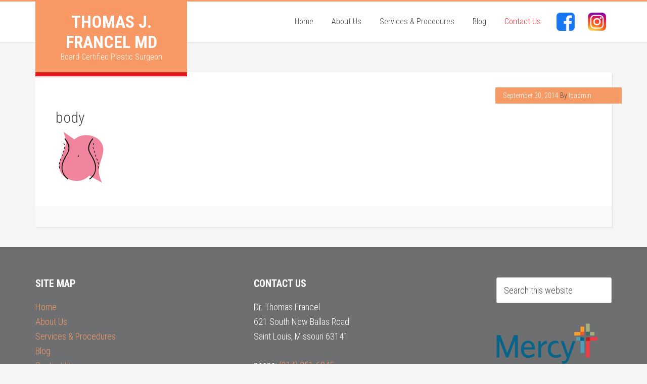

--- FILE ---
content_type: text/html; charset=UTF-8
request_url: https://drfrancel.com/services-procedures/body/body-2/
body_size: 9305
content:
<!DOCTYPE html>
<html lang="en-US">
<head >
<meta charset="UTF-8" />
<meta name="viewport" content="width=device-width, initial-scale=1" />
<meta name='robots' content='index, follow, max-image-preview:large, max-snippet:-1, max-video-preview:-1' />

	<!-- This site is optimized with the Yoast SEO plugin v26.7 - https://yoast.com/wordpress/plugins/seo/ -->
	<title>body - Thomas J. Francel MD</title>
	<link rel="canonical" href="https://drfrancel.com/services-procedures/body/body-2/" />
	<meta property="og:locale" content="en_US" />
	<meta property="og:type" content="article" />
	<meta property="og:title" content="body - Thomas J. Francel MD" />
	<meta property="og:url" content="https://drfrancel.com/services-procedures/body/body-2/" />
	<meta property="og:site_name" content="Thomas J. Francel MD" />
	<meta property="article:modified_time" content="2014-09-30T18:43:54+00:00" />
	<meta property="og:image" content="https://drfrancel.com/services-procedures/body/body-2" />
	<meta property="og:image:width" content="100" />
	<meta property="og:image:height" content="100" />
	<meta property="og:image:type" content="image/png" />
	<meta name="twitter:card" content="summary_large_image" />
	<script type="application/ld+json" class="yoast-schema-graph">{"@context":"https://schema.org","@graph":[{"@type":"WebPage","@id":"https://drfrancel.com/services-procedures/body/body-2/","url":"https://drfrancel.com/services-procedures/body/body-2/","name":"body - Thomas J. Francel MD","isPartOf":{"@id":"https://drfrancel.com/#website"},"primaryImageOfPage":{"@id":"https://drfrancel.com/services-procedures/body/body-2/#primaryimage"},"image":{"@id":"https://drfrancel.com/services-procedures/body/body-2/#primaryimage"},"thumbnailUrl":"https://drfrancel.com/wp-content/uploads/2014/09/body.png","datePublished":"2014-09-30T17:27:57+00:00","dateModified":"2014-09-30T18:43:54+00:00","breadcrumb":{"@id":"https://drfrancel.com/services-procedures/body/body-2/#breadcrumb"},"inLanguage":"en-US","potentialAction":[{"@type":"ReadAction","target":["https://drfrancel.com/services-procedures/body/body-2/"]}]},{"@type":"ImageObject","inLanguage":"en-US","@id":"https://drfrancel.com/services-procedures/body/body-2/#primaryimage","url":"https://drfrancel.com/wp-content/uploads/2014/09/body.png","contentUrl":"https://drfrancel.com/wp-content/uploads/2014/09/body.png","width":100,"height":100},{"@type":"BreadcrumbList","@id":"https://drfrancel.com/services-procedures/body/body-2/#breadcrumb","itemListElement":[{"@type":"ListItem","position":1,"name":"Home","item":"https://drfrancel.com/"},{"@type":"ListItem","position":2,"name":"Services &#038; Procedures","item":"https://drfrancel.com/services-procedures/"},{"@type":"ListItem","position":3,"name":"Body","item":"http://drfrancel.com/services-procedures/body/"},{"@type":"ListItem","position":4,"name":"body"}]},{"@type":"WebSite","@id":"https://drfrancel.com/#website","url":"https://drfrancel.com/","name":"Thomas J. Francel MD","description":"Board Certified Plastic Surgeon","potentialAction":[{"@type":"SearchAction","target":{"@type":"EntryPoint","urlTemplate":"https://drfrancel.com/?s={search_term_string}"},"query-input":{"@type":"PropertyValueSpecification","valueRequired":true,"valueName":"search_term_string"}}],"inLanguage":"en-US"}]}</script>
	<!-- / Yoast SEO plugin. -->


<link rel='dns-prefetch' href='//fonts.googleapis.com' />
<link rel="alternate" type="application/rss+xml" title="Thomas J. Francel MD &raquo; Feed" href="https://drfrancel.com/feed/" />
<link rel="alternate" type="application/rss+xml" title="Thomas J. Francel MD &raquo; Comments Feed" href="https://drfrancel.com/comments/feed/" />
<link rel="alternate" type="application/rss+xml" title="Thomas J. Francel MD &raquo; body Comments Feed" href="https://drfrancel.com/services-procedures/body/body-2/feed/" />
<link rel="alternate" title="oEmbed (JSON)" type="application/json+oembed" href="https://drfrancel.com/wp-json/oembed/1.0/embed?url=https%3A%2F%2Fdrfrancel.com%2Fservices-procedures%2Fbody%2Fbody-2%2F" />
<link rel="alternate" title="oEmbed (XML)" type="text/xml+oembed" href="https://drfrancel.com/wp-json/oembed/1.0/embed?url=https%3A%2F%2Fdrfrancel.com%2Fservices-procedures%2Fbody%2Fbody-2%2F&#038;format=xml" />
<style id='wp-img-auto-sizes-contain-inline-css' type='text/css'>
img:is([sizes=auto i],[sizes^="auto," i]){contain-intrinsic-size:3000px 1500px}
/*# sourceURL=wp-img-auto-sizes-contain-inline-css */
</style>
<link rel='stylesheet' id='education-pro-theme-css' href='https://drfrancel.com/wp-content/themes/education-pro/style.css' type='text/css' media='all' />
<style id='wp-emoji-styles-inline-css' type='text/css'>

	img.wp-smiley, img.emoji {
		display: inline !important;
		border: none !important;
		box-shadow: none !important;
		height: 1em !important;
		width: 1em !important;
		margin: 0 0.07em !important;
		vertical-align: -0.1em !important;
		background: none !important;
		padding: 0 !important;
	}
/*# sourceURL=wp-emoji-styles-inline-css */
</style>
<style id='wp-block-library-inline-css' type='text/css'>
:root{--wp-block-synced-color:#7a00df;--wp-block-synced-color--rgb:122,0,223;--wp-bound-block-color:var(--wp-block-synced-color);--wp-editor-canvas-background:#ddd;--wp-admin-theme-color:#007cba;--wp-admin-theme-color--rgb:0,124,186;--wp-admin-theme-color-darker-10:#006ba1;--wp-admin-theme-color-darker-10--rgb:0,107,160.5;--wp-admin-theme-color-darker-20:#005a87;--wp-admin-theme-color-darker-20--rgb:0,90,135;--wp-admin-border-width-focus:2px}@media (min-resolution:192dpi){:root{--wp-admin-border-width-focus:1.5px}}.wp-element-button{cursor:pointer}:root .has-very-light-gray-background-color{background-color:#eee}:root .has-very-dark-gray-background-color{background-color:#313131}:root .has-very-light-gray-color{color:#eee}:root .has-very-dark-gray-color{color:#313131}:root .has-vivid-green-cyan-to-vivid-cyan-blue-gradient-background{background:linear-gradient(135deg,#00d084,#0693e3)}:root .has-purple-crush-gradient-background{background:linear-gradient(135deg,#34e2e4,#4721fb 50%,#ab1dfe)}:root .has-hazy-dawn-gradient-background{background:linear-gradient(135deg,#faaca8,#dad0ec)}:root .has-subdued-olive-gradient-background{background:linear-gradient(135deg,#fafae1,#67a671)}:root .has-atomic-cream-gradient-background{background:linear-gradient(135deg,#fdd79a,#004a59)}:root .has-nightshade-gradient-background{background:linear-gradient(135deg,#330968,#31cdcf)}:root .has-midnight-gradient-background{background:linear-gradient(135deg,#020381,#2874fc)}:root{--wp--preset--font-size--normal:16px;--wp--preset--font-size--huge:42px}.has-regular-font-size{font-size:1em}.has-larger-font-size{font-size:2.625em}.has-normal-font-size{font-size:var(--wp--preset--font-size--normal)}.has-huge-font-size{font-size:var(--wp--preset--font-size--huge)}.has-text-align-center{text-align:center}.has-text-align-left{text-align:left}.has-text-align-right{text-align:right}.has-fit-text{white-space:nowrap!important}#end-resizable-editor-section{display:none}.aligncenter{clear:both}.items-justified-left{justify-content:flex-start}.items-justified-center{justify-content:center}.items-justified-right{justify-content:flex-end}.items-justified-space-between{justify-content:space-between}.screen-reader-text{border:0;clip-path:inset(50%);height:1px;margin:-1px;overflow:hidden;padding:0;position:absolute;width:1px;word-wrap:normal!important}.screen-reader-text:focus{background-color:#ddd;clip-path:none;color:#444;display:block;font-size:1em;height:auto;left:5px;line-height:normal;padding:15px 23px 14px;text-decoration:none;top:5px;width:auto;z-index:100000}html :where(.has-border-color){border-style:solid}html :where([style*=border-top-color]){border-top-style:solid}html :where([style*=border-right-color]){border-right-style:solid}html :where([style*=border-bottom-color]){border-bottom-style:solid}html :where([style*=border-left-color]){border-left-style:solid}html :where([style*=border-width]){border-style:solid}html :where([style*=border-top-width]){border-top-style:solid}html :where([style*=border-right-width]){border-right-style:solid}html :where([style*=border-bottom-width]){border-bottom-style:solid}html :where([style*=border-left-width]){border-left-style:solid}html :where(img[class*=wp-image-]){height:auto;max-width:100%}:where(figure){margin:0 0 1em}html :where(.is-position-sticky){--wp-admin--admin-bar--position-offset:var(--wp-admin--admin-bar--height,0px)}@media screen and (max-width:600px){html :where(.is-position-sticky){--wp-admin--admin-bar--position-offset:0px}}

/*# sourceURL=wp-block-library-inline-css */
</style><style id='global-styles-inline-css' type='text/css'>
:root{--wp--preset--aspect-ratio--square: 1;--wp--preset--aspect-ratio--4-3: 4/3;--wp--preset--aspect-ratio--3-4: 3/4;--wp--preset--aspect-ratio--3-2: 3/2;--wp--preset--aspect-ratio--2-3: 2/3;--wp--preset--aspect-ratio--16-9: 16/9;--wp--preset--aspect-ratio--9-16: 9/16;--wp--preset--color--black: #000000;--wp--preset--color--cyan-bluish-gray: #abb8c3;--wp--preset--color--white: #ffffff;--wp--preset--color--pale-pink: #f78da7;--wp--preset--color--vivid-red: #cf2e2e;--wp--preset--color--luminous-vivid-orange: #ff6900;--wp--preset--color--luminous-vivid-amber: #fcb900;--wp--preset--color--light-green-cyan: #7bdcb5;--wp--preset--color--vivid-green-cyan: #00d084;--wp--preset--color--pale-cyan-blue: #8ed1fc;--wp--preset--color--vivid-cyan-blue: #0693e3;--wp--preset--color--vivid-purple: #9b51e0;--wp--preset--gradient--vivid-cyan-blue-to-vivid-purple: linear-gradient(135deg,rgb(6,147,227) 0%,rgb(155,81,224) 100%);--wp--preset--gradient--light-green-cyan-to-vivid-green-cyan: linear-gradient(135deg,rgb(122,220,180) 0%,rgb(0,208,130) 100%);--wp--preset--gradient--luminous-vivid-amber-to-luminous-vivid-orange: linear-gradient(135deg,rgb(252,185,0) 0%,rgb(255,105,0) 100%);--wp--preset--gradient--luminous-vivid-orange-to-vivid-red: linear-gradient(135deg,rgb(255,105,0) 0%,rgb(207,46,46) 100%);--wp--preset--gradient--very-light-gray-to-cyan-bluish-gray: linear-gradient(135deg,rgb(238,238,238) 0%,rgb(169,184,195) 100%);--wp--preset--gradient--cool-to-warm-spectrum: linear-gradient(135deg,rgb(74,234,220) 0%,rgb(151,120,209) 20%,rgb(207,42,186) 40%,rgb(238,44,130) 60%,rgb(251,105,98) 80%,rgb(254,248,76) 100%);--wp--preset--gradient--blush-light-purple: linear-gradient(135deg,rgb(255,206,236) 0%,rgb(152,150,240) 100%);--wp--preset--gradient--blush-bordeaux: linear-gradient(135deg,rgb(254,205,165) 0%,rgb(254,45,45) 50%,rgb(107,0,62) 100%);--wp--preset--gradient--luminous-dusk: linear-gradient(135deg,rgb(255,203,112) 0%,rgb(199,81,192) 50%,rgb(65,88,208) 100%);--wp--preset--gradient--pale-ocean: linear-gradient(135deg,rgb(255,245,203) 0%,rgb(182,227,212) 50%,rgb(51,167,181) 100%);--wp--preset--gradient--electric-grass: linear-gradient(135deg,rgb(202,248,128) 0%,rgb(113,206,126) 100%);--wp--preset--gradient--midnight: linear-gradient(135deg,rgb(2,3,129) 0%,rgb(40,116,252) 100%);--wp--preset--font-size--small: 13px;--wp--preset--font-size--medium: 20px;--wp--preset--font-size--large: 36px;--wp--preset--font-size--x-large: 42px;--wp--preset--spacing--20: 0.44rem;--wp--preset--spacing--30: 0.67rem;--wp--preset--spacing--40: 1rem;--wp--preset--spacing--50: 1.5rem;--wp--preset--spacing--60: 2.25rem;--wp--preset--spacing--70: 3.38rem;--wp--preset--spacing--80: 5.06rem;--wp--preset--shadow--natural: 6px 6px 9px rgba(0, 0, 0, 0.2);--wp--preset--shadow--deep: 12px 12px 50px rgba(0, 0, 0, 0.4);--wp--preset--shadow--sharp: 6px 6px 0px rgba(0, 0, 0, 0.2);--wp--preset--shadow--outlined: 6px 6px 0px -3px rgb(255, 255, 255), 6px 6px rgb(0, 0, 0);--wp--preset--shadow--crisp: 6px 6px 0px rgb(0, 0, 0);}:where(.is-layout-flex){gap: 0.5em;}:where(.is-layout-grid){gap: 0.5em;}body .is-layout-flex{display: flex;}.is-layout-flex{flex-wrap: wrap;align-items: center;}.is-layout-flex > :is(*, div){margin: 0;}body .is-layout-grid{display: grid;}.is-layout-grid > :is(*, div){margin: 0;}:where(.wp-block-columns.is-layout-flex){gap: 2em;}:where(.wp-block-columns.is-layout-grid){gap: 2em;}:where(.wp-block-post-template.is-layout-flex){gap: 1.25em;}:where(.wp-block-post-template.is-layout-grid){gap: 1.25em;}.has-black-color{color: var(--wp--preset--color--black) !important;}.has-cyan-bluish-gray-color{color: var(--wp--preset--color--cyan-bluish-gray) !important;}.has-white-color{color: var(--wp--preset--color--white) !important;}.has-pale-pink-color{color: var(--wp--preset--color--pale-pink) !important;}.has-vivid-red-color{color: var(--wp--preset--color--vivid-red) !important;}.has-luminous-vivid-orange-color{color: var(--wp--preset--color--luminous-vivid-orange) !important;}.has-luminous-vivid-amber-color{color: var(--wp--preset--color--luminous-vivid-amber) !important;}.has-light-green-cyan-color{color: var(--wp--preset--color--light-green-cyan) !important;}.has-vivid-green-cyan-color{color: var(--wp--preset--color--vivid-green-cyan) !important;}.has-pale-cyan-blue-color{color: var(--wp--preset--color--pale-cyan-blue) !important;}.has-vivid-cyan-blue-color{color: var(--wp--preset--color--vivid-cyan-blue) !important;}.has-vivid-purple-color{color: var(--wp--preset--color--vivid-purple) !important;}.has-black-background-color{background-color: var(--wp--preset--color--black) !important;}.has-cyan-bluish-gray-background-color{background-color: var(--wp--preset--color--cyan-bluish-gray) !important;}.has-white-background-color{background-color: var(--wp--preset--color--white) !important;}.has-pale-pink-background-color{background-color: var(--wp--preset--color--pale-pink) !important;}.has-vivid-red-background-color{background-color: var(--wp--preset--color--vivid-red) !important;}.has-luminous-vivid-orange-background-color{background-color: var(--wp--preset--color--luminous-vivid-orange) !important;}.has-luminous-vivid-amber-background-color{background-color: var(--wp--preset--color--luminous-vivid-amber) !important;}.has-light-green-cyan-background-color{background-color: var(--wp--preset--color--light-green-cyan) !important;}.has-vivid-green-cyan-background-color{background-color: var(--wp--preset--color--vivid-green-cyan) !important;}.has-pale-cyan-blue-background-color{background-color: var(--wp--preset--color--pale-cyan-blue) !important;}.has-vivid-cyan-blue-background-color{background-color: var(--wp--preset--color--vivid-cyan-blue) !important;}.has-vivid-purple-background-color{background-color: var(--wp--preset--color--vivid-purple) !important;}.has-black-border-color{border-color: var(--wp--preset--color--black) !important;}.has-cyan-bluish-gray-border-color{border-color: var(--wp--preset--color--cyan-bluish-gray) !important;}.has-white-border-color{border-color: var(--wp--preset--color--white) !important;}.has-pale-pink-border-color{border-color: var(--wp--preset--color--pale-pink) !important;}.has-vivid-red-border-color{border-color: var(--wp--preset--color--vivid-red) !important;}.has-luminous-vivid-orange-border-color{border-color: var(--wp--preset--color--luminous-vivid-orange) !important;}.has-luminous-vivid-amber-border-color{border-color: var(--wp--preset--color--luminous-vivid-amber) !important;}.has-light-green-cyan-border-color{border-color: var(--wp--preset--color--light-green-cyan) !important;}.has-vivid-green-cyan-border-color{border-color: var(--wp--preset--color--vivid-green-cyan) !important;}.has-pale-cyan-blue-border-color{border-color: var(--wp--preset--color--pale-cyan-blue) !important;}.has-vivid-cyan-blue-border-color{border-color: var(--wp--preset--color--vivid-cyan-blue) !important;}.has-vivid-purple-border-color{border-color: var(--wp--preset--color--vivid-purple) !important;}.has-vivid-cyan-blue-to-vivid-purple-gradient-background{background: var(--wp--preset--gradient--vivid-cyan-blue-to-vivid-purple) !important;}.has-light-green-cyan-to-vivid-green-cyan-gradient-background{background: var(--wp--preset--gradient--light-green-cyan-to-vivid-green-cyan) !important;}.has-luminous-vivid-amber-to-luminous-vivid-orange-gradient-background{background: var(--wp--preset--gradient--luminous-vivid-amber-to-luminous-vivid-orange) !important;}.has-luminous-vivid-orange-to-vivid-red-gradient-background{background: var(--wp--preset--gradient--luminous-vivid-orange-to-vivid-red) !important;}.has-very-light-gray-to-cyan-bluish-gray-gradient-background{background: var(--wp--preset--gradient--very-light-gray-to-cyan-bluish-gray) !important;}.has-cool-to-warm-spectrum-gradient-background{background: var(--wp--preset--gradient--cool-to-warm-spectrum) !important;}.has-blush-light-purple-gradient-background{background: var(--wp--preset--gradient--blush-light-purple) !important;}.has-blush-bordeaux-gradient-background{background: var(--wp--preset--gradient--blush-bordeaux) !important;}.has-luminous-dusk-gradient-background{background: var(--wp--preset--gradient--luminous-dusk) !important;}.has-pale-ocean-gradient-background{background: var(--wp--preset--gradient--pale-ocean) !important;}.has-electric-grass-gradient-background{background: var(--wp--preset--gradient--electric-grass) !important;}.has-midnight-gradient-background{background: var(--wp--preset--gradient--midnight) !important;}.has-small-font-size{font-size: var(--wp--preset--font-size--small) !important;}.has-medium-font-size{font-size: var(--wp--preset--font-size--medium) !important;}.has-large-font-size{font-size: var(--wp--preset--font-size--large) !important;}.has-x-large-font-size{font-size: var(--wp--preset--font-size--x-large) !important;}
/*# sourceURL=global-styles-inline-css */
</style>

<style id='classic-theme-styles-inline-css' type='text/css'>
/*! This file is auto-generated */
.wp-block-button__link{color:#fff;background-color:#32373c;border-radius:9999px;box-shadow:none;text-decoration:none;padding:calc(.667em + 2px) calc(1.333em + 2px);font-size:1.125em}.wp-block-file__button{background:#32373c;color:#fff;text-decoration:none}
/*# sourceURL=/wp-includes/css/classic-themes.min.css */
</style>
<link rel='stylesheet' id='dashicons-css' href='https://drfrancel.com/wp-includes/css/dashicons.min.css' type='text/css' media='all' />
<link rel='stylesheet' id='google-fonts-css' href='//fonts.googleapis.com/css?family=Roboto+Condensed%3A300%2C700' type='text/css' media='all' />
<script type="text/javascript" src="https://drfrancel.com/wp-includes/js/jquery/jquery.min.js" id="jquery-core-js"></script>
<script type="text/javascript" src="https://drfrancel.com/wp-includes/js/jquery/jquery-migrate.min.js" id="jquery-migrate-js"></script>
<script type="text/javascript" src="https://drfrancel.com/wp-content/themes/education-pro/js/responsive-menu.js" id="education-responsive-menu-js"></script>
<link rel="https://api.w.org/" href="https://drfrancel.com/wp-json/" /><link rel="alternate" title="JSON" type="application/json" href="https://drfrancel.com/wp-json/wp/v2/media/117" /><link rel="EditURI" type="application/rsd+xml" title="RSD" href="https://drfrancel.com/xmlrpc.php?rsd" />
<link rel='shortlink' href='https://drfrancel.com/?p=117' />
<link rel="icon" href="https://drfrancel.com/wp-content/themes/education-pro/images/favicon.ico" />
<link rel="pingback" href="https://drfrancel.com/xmlrpc.php" />
<script>
  (function(i,s,o,g,r,a,m){i['GoogleAnalyticsObject']=r;i[r]=i[r]||function(){
  (i[r].q=i[r].q||[]).push(arguments)},i[r].l=1*new Date();a=s.createElement(o),
  m=s.getElementsByTagName(o)[0];a.async=1;a.src=g;m.parentNode.insertBefore(a,m)
  })(window,document,'script','//www.google-analytics.com/analytics.js','ga');

  ga('create', 'UA-56250029-1', 'auto');
  ga('send', 'pageview');

</script>		<style type="text/css" id="wp-custom-css">
			#book-plug {
	margin:0 auto 42px;
	padding:0 56px;
	display:flex;
	flex-direction:row;
	gap:28px;
	align-items:center;
	text-align:left;
}
.plug-photo {
	width:33%;
}
.plug-text {
	color:#444444 !important; 
	line-height:1.625;
	width:66%;
}
.plug-text p { font-size:18px; }

#book-plug .bookshops {
	display: flex;
	flex-direction: row;
	flex-wrap: wrap;
	justify-content: flex-start;
	gap: 18px;
}
#book-plug .bookshops > li {
	width: 40%;
	font-size:18px !important;
	margin-bottom:6px;
}
#book-plug .bookshops > li a {
	color: #ed1c24;
}
#book-plug .bookshops > li {
	font-size:18px !important;
	}	
}
@media screen and (max-width:999px) {
	#book-plug {
		padding:0;
		align-items:flex-start;
	}
}
@media screen and (min-width:600px) and (max-width:999px) {
	#book-plug {
		padding:0;
		align-items:flex-start;
	}
	.plug-photo { width:40%; }
	.plug-text { width:60%; }
}
@media screen and (max-width:599px) {
	#book-plug {
		padding:0;
		align-items:flex-start;
		flex-direction:column;
		justify-content:center;
	}
	.plug-photo { width:60%;
	margin: 0 auto; }
	.plug-text { width:100%; }
	#book-plug .bookshops {
				gap: 0;
	}
#book-plug .bookshops > li {
		width: calc( 50% - 10px );
	}
}
/* SOCIAL ICONS IN NAV */
.social > a {
	position: relative;
	width: 58px;
	background-position: center center;
	background-size: 36px;
	background-repeat: no-repeat;
}
.social > a > span { font-size:0;}
.social.ig > a {
	background-image: url('http://drfrancel.com/wp-content/uploads/2024/10/ig-icon.png') !important;
}
.social.fb > a {
	background-image: url('http://drfrancel.com/wp-content/uploads/2024/10/fb-icon.png') !important;
}
@media screen and (max-width:768px) {
	.genesis-nav-menu .social > a {
		background-repeat: no-repeat !important;
		background-size: 36px !important;
		background-position: center center !important;
	}
}		</style>
		</head>
<body class="attachment wp-singular attachment-template-default attachmentid-117 attachment-png wp-theme-genesis wp-child-theme-education-pro full-width-content genesis-breadcrumbs-hidden genesis-footer-widgets-visible"><div class="site-container"><header class="site-header"><div class="wrap"><div class="title-area"><p class="site-title"><a href="https://drfrancel.com/">Thomas J. Francel MD</a></p><p class="site-description">Board Certified Plastic Surgeon</p></div><div class="widget-area header-widget-area"><section id="nav_menu-2" class="widget widget_nav_menu"><div class="widget-wrap"><nav class="nav-header"><ul id="menu-top-navigation" class="menu genesis-nav-menu"><li id="menu-item-99" class="menu-item menu-item-type-custom menu-item-object-custom menu-item-home menu-item-99"><a href="http://drfrancel.com/"><span >Home</span></a></li>
<li id="menu-item-70" class="menu-item menu-item-type-post_type menu-item-object-page menu-item-has-children menu-item-70"><a href="https://drfrancel.com/about-us/"><span >About Us</span></a>
<ul class="sub-menu">
	<li id="menu-item-71" class="menu-item menu-item-type-post_type menu-item-object-page menu-item-71"><a href="https://drfrancel.com/about-us/dr-thomas-j-francel/"><span >Dr. Thomas J. Francel</span></a></li>
	<li id="menu-item-72" class="menu-item menu-item-type-post_type menu-item-object-page menu-item-72"><a href="https://drfrancel.com/about-us/marilyn/"><span >Marilyn</span></a></li>
	<li id="menu-item-75" class="menu-item menu-item-type-post_type menu-item-object-page menu-item-75"><a href="https://drfrancel.com/about-us/sarah/"><span >Lisa</span></a></li>
	<li id="menu-item-74" class="menu-item menu-item-type-post_type menu-item-object-page menu-item-74"><a href="https://drfrancel.com/about-us/molly/"><span >Molly</span></a></li>
	<li id="menu-item-73" class="menu-item menu-item-type-post_type menu-item-object-page menu-item-73"><a href="https://drfrancel.com/about-us/mary/"><span >Mary</span></a></li>
</ul>
</li>
<li id="menu-item-76" class="menu-item menu-item-type-post_type menu-item-object-page menu-item-has-children menu-item-76"><a href="https://drfrancel.com/services-procedures/"><span >Services &#038; Procedures</span></a>
<ul class="sub-menu">
	<li id="menu-item-133" class="menu-item menu-item-type-post_type menu-item-object-page menu-item-133"><a href="https://drfrancel.com/what-to-expect/"><span >What to Expect</span></a></li>
	<li id="menu-item-80" class="menu-item menu-item-type-post_type menu-item-object-page menu-item-has-children menu-item-80"><a href="https://drfrancel.com/services-procedures/face/"><span >Face</span></a>
	<ul class="sub-menu">
		<li id="menu-item-81" class="menu-item menu-item-type-post_type menu-item-object-page menu-item-81"><a href="https://drfrancel.com/services-procedures/face/eye-surgery/"><span >Eye Surgery</span></a></li>
		<li id="menu-item-82" class="menu-item menu-item-type-post_type menu-item-object-page menu-item-82"><a href="https://drfrancel.com/services-procedures/face/facelift/"><span >Facelift</span></a></li>
		<li id="menu-item-83" class="menu-item menu-item-type-post_type menu-item-object-page menu-item-83"><a href="https://drfrancel.com/services-procedures/face/rhinoplasty/"><span >Rhinoplasty</span></a></li>
	</ul>
</li>
	<li id="menu-item-77" class="menu-item menu-item-type-post_type menu-item-object-page menu-item-has-children menu-item-77"><a href="https://drfrancel.com/services-procedures/body/"><span >Body</span></a>
	<ul class="sub-menu">
		<li id="menu-item-78" class="menu-item menu-item-type-post_type menu-item-object-page menu-item-78"><a href="https://drfrancel.com/services-procedures/body/liposuction/"><span >Liposuction</span></a></li>
		<li id="menu-item-79" class="menu-item menu-item-type-post_type menu-item-object-page menu-item-79"><a href="https://drfrancel.com/services-procedures/body/tummy-tuck/"><span >Tummy Tuck</span></a></li>
	</ul>
</li>
	<li id="menu-item-84" class="menu-item menu-item-type-post_type menu-item-object-page menu-item-has-children menu-item-84"><a href="https://drfrancel.com/services-procedures/breast/"><span >Breast</span></a>
	<ul class="sub-menu">
		<li id="menu-item-86" class="menu-item menu-item-type-post_type menu-item-object-page menu-item-86"><a href="https://drfrancel.com/services-procedures/breast/breast-cancer/"><span >Breast Cancer</span></a></li>
		<li id="menu-item-85" class="menu-item menu-item-type-post_type menu-item-object-page menu-item-85"><a href="https://drfrancel.com/services-procedures/breast/breast-augmentation/"><span >Breast Augmentation</span></a></li>
		<li id="menu-item-87" class="menu-item menu-item-type-post_type menu-item-object-page menu-item-87"><a href="https://drfrancel.com/services-procedures/breast/breast-lift/"><span >Breast Lift</span></a></li>
		<li id="menu-item-88" class="menu-item menu-item-type-post_type menu-item-object-page menu-item-88"><a href="https://drfrancel.com/services-procedures/breast/breast-reduction/"><span >Breast Reduction</span></a></li>
	</ul>
</li>
	<li id="menu-item-89" class="menu-item menu-item-type-post_type menu-item-object-page menu-item-has-children menu-item-89"><a href="https://drfrancel.com/services-procedures/non-surgical-rejuvenation/"><span >Non Surgical Rejuvenation</span></a>
	<ul class="sub-menu">
		<li id="menu-item-90" class="menu-item menu-item-type-post_type menu-item-object-page menu-item-90"><a href="https://drfrancel.com/services-procedures/non-surgical-rejuvenation/botox/"><span >Botox</span></a></li>
		<li id="menu-item-91" class="menu-item menu-item-type-post_type menu-item-object-page menu-item-91"><a href="https://drfrancel.com/services-procedures/non-surgical-rejuvenation/dermal-fillers/"><span >Dermal Fillers</span></a></li>
	</ul>
</li>
	<li id="menu-item-240" class="menu-item menu-item-type-post_type menu-item-object-page menu-item-240"><a href="https://drfrancel.com/skin-care/"><span >Skin Care</span></a></li>
</ul>
</li>
<li id="menu-item-92" class="menu-item menu-item-type-post_type menu-item-object-page menu-item-has-children menu-item-92"><a href="https://drfrancel.com/blog/"><span >Blog</span></a>
<ul class="sub-menu">
	<li id="menu-item-95" class="menu-item menu-item-type-post_type menu-item-object-page menu-item-95"><a href="https://drfrancel.com/blog/supplements/"><span >Surgical</span></a></li>
	<li id="menu-item-93" class="menu-item menu-item-type-post_type menu-item-object-page menu-item-93"><a href="https://drfrancel.com/blog/breast-cancer/"><span >Breast Cancer</span></a></li>
	<li id="menu-item-94" class="menu-item menu-item-type-post_type menu-item-object-page menu-item-94"><a href="https://drfrancel.com/blog/skin-care/"><span >Skin Care</span></a></li>
</ul>
</li>
<li id="menu-item-96" class="menu-item menu-item-type-post_type menu-item-object-page menu-item-has-children menu-item-96"><a href="https://drfrancel.com/contact-us/"><span ><span style="color: #ED1C24;">Contact Us</span></span></a>
<ul class="sub-menu">
	<li id="menu-item-98" class="menu-item menu-item-type-post_type menu-item-object-page menu-item-98"><a href="https://drfrancel.com/contact-us/patient-registration-forms/"><span >Patient Registration Forms</span></a></li>
	<li id="menu-item-97" class="menu-item menu-item-type-post_type menu-item-object-page menu-item-97"><a href="https://drfrancel.com/contact-us/maps-driving-directions/"><span >Maps &#038; Driving Directions</span></a></li>
</ul>
</li>
<li id="menu-item-759" class="social fb menu-item menu-item-type-custom menu-item-object-custom menu-item-759"><a target="_blank" href="https://www.facebook.com/people/Dr-Thomas-J-Francel-FACS/61566391025211/?mibextid=LQQJ4d"><span >Facebook</span></a></li>
<li id="menu-item-760" class="social ig menu-item menu-item-type-custom menu-item-object-custom menu-item-760"><a target="_blank" href="https://url2.mailanyone.net/scanner?m=1szoJS-000000099y0-494v&#038;d=4%7Cmail%2F90%2F1728786000%2F1szoJS-000000099y0-494v%7Cin2i%7C57e1b682%7C28644392%7C14354342%7C670B2FD6D0391243E8E68C8B09F24CF0&#038;o=%2Fphtw%3A%2Fwtsgnw.atarishom.m%2Ftocmeras%3FnclfathigbaG1s%3Dda2tJMxTzDq&#038;s=7IhyXtsqA4cgu2fZKcOZn7g_J6g"><span >Instagram</span></a></li>
</ul></nav></div></section>
</div></div></header><div class="site-inner"><div class="content-sidebar-wrap"><main class="content"><article class="post-117 attachment type-attachment status-inherit entry" aria-label="body"><header class="entry-header"><p class="entry-meta"><time class="entry-time">September 30, 2014</time> By <span class="entry-author"><a href="https://drfrancel.com/author/lpadmin/" class="entry-author-link" rel="author"><span class="entry-author-name">lpadmin</span></a></span>  </p><h1 class="entry-title">body</h1>
</header><div class="entry-content"><p class="attachment"><a href='https://drfrancel.com/wp-content/uploads/2014/09/body.png'><img decoding="async" width="100" height="100" src="https://drfrancel.com/wp-content/uploads/2014/09/body.png" class="attachment-medium size-medium" alt="" /></a></p>
</div><footer class="entry-footer"></footer></article></main></div></div><div class="footer-widgets"><div class="wrap"><div class="widget-area footer-widgets-1 footer-widget-area"><section id="nav_menu-3" class="widget widget_nav_menu"><div class="widget-wrap"><h4 class="widget-title widgettitle">Site Map</h4>
<div class="menu-footer-navigation-container"><ul id="menu-footer-navigation" class="menu"><li id="menu-item-105" class="menu-item menu-item-type-custom menu-item-object-custom menu-item-105"><a href="http://sempernetwork.com/drfrancel/">Home</a></li>
<li id="menu-item-101" class="menu-item menu-item-type-post_type menu-item-object-page menu-item-101"><a href="https://drfrancel.com/about-us/">About Us</a></li>
<li id="menu-item-104" class="menu-item menu-item-type-post_type menu-item-object-page menu-item-104"><a href="https://drfrancel.com/services-procedures/">Services &#038; Procedures</a></li>
<li id="menu-item-102" class="menu-item menu-item-type-post_type menu-item-object-page menu-item-102"><a href="https://drfrancel.com/blog/">Blog</a></li>
<li id="menu-item-103" class="menu-item menu-item-type-post_type menu-item-object-page menu-item-103"><a href="https://drfrancel.com/contact-us/">Contact Us</a></li>
<li id="menu-item-351" class="menu-item menu-item-type-post_type menu-item-object-page menu-item-351"><a href="https://drfrancel.com/terms/">Terms</a></li>
<li id="menu-item-352" class="menu-item menu-item-type-post_type menu-item-object-page menu-item-352"><a href="https://drfrancel.com/privacy-policy/">Privacy Policy</a></li>
<li id="menu-item-687" class="menu-item menu-item-type-post_type menu-item-object-page menu-item-687"><a href="https://drfrancel.com/newsletter/">Newsletter</a></li>
</ul></div></div></section>
</div><div class="widget-area footer-widgets-2 footer-widget-area"><section id="text-11" class="widget widget_text"><div class="widget-wrap"><h4 class="widget-title widgettitle">Contact Us</h4>
			<div class="textwidget"><p>
Dr. Thomas Francel<br>
621 South New Ballas Road<br>
Saint Louis, Missouri 63141
</p>
<p>
phone: <a href="tel:+13142516845">(314) 251-6845</a><br>
fax: (341) 251-5754<br>
or visit our <a href="http://drfrancel.com/contact/">contact</a> page
</p>
</div>
		</div></section>
</div><div class="widget-area footer-widgets-3 footer-widget-area"><section id="search-2" class="widget widget_search"><div class="widget-wrap"><form class="search-form" method="get" action="https://drfrancel.com/" role="search"><input class="search-form-input" type="search" name="s" id="searchform-1" placeholder="Search this website"><input class="search-form-submit" type="submit" value="Search"><meta content="https://drfrancel.com/?s={s}"></form></div></section>
<section id="text-14" class="widget widget_text"><div class="widget-wrap">			<div class="textwidget"><a href="http://www.mercy.net/stlouismo" target="_blank&quot;"><img src="https://drfrancel.com/wp-content/uploads/2014/10/Mercy-Hospitals-Logo2.png"></div>
		</div></section>
<section id="text-12" class="widget widget_text"><div class="widget-wrap">			<div class="textwidget"><strong>Launch Your Story.</strong> <br>
This site is powered by<br><a href="https://launchpodium.com/" target="_blank">LaunchPodium</a>
<br>
Photography by <a href="http://www.suzygorman.com/" target="_blank">Suzy Gorman</a></div>
		</div></section>
</div></div></div><footer class="site-footer"><div class="wrap"><p>Copyright &#xA9;&nbsp;2026 Dr. Thomas J. Francel MD · <a rel="nofollow" href="https://drfrancel.com/wp-login.php">Log in</a></p></div></footer></div><script type="speculationrules">
{"prefetch":[{"source":"document","where":{"and":[{"href_matches":"/*"},{"not":{"href_matches":["/wp-*.php","/wp-admin/*","/wp-content/uploads/*","/wp-content/*","/wp-content/plugins/*","/wp-content/themes/education-pro/*","/wp-content/themes/genesis/*","/*\\?(.+)"]}},{"not":{"selector_matches":"a[rel~=\"nofollow\"]"}},{"not":{"selector_matches":".no-prefetch, .no-prefetch a"}}]},"eagerness":"conservative"}]}
</script>
<script type="text/javascript" src="https://drfrancel.com/wp-includes/js/comment-reply.min.js" id="comment-reply-js" async="async" data-wp-strategy="async" fetchpriority="low"></script>
<script id="wp-emoji-settings" type="application/json">
{"baseUrl":"https://s.w.org/images/core/emoji/17.0.2/72x72/","ext":".png","svgUrl":"https://s.w.org/images/core/emoji/17.0.2/svg/","svgExt":".svg","source":{"concatemoji":"https://drfrancel.com/wp-includes/js/wp-emoji-release.min.js"}}
</script>
<script type="module">
/* <![CDATA[ */
/*! This file is auto-generated */
const a=JSON.parse(document.getElementById("wp-emoji-settings").textContent),o=(window._wpemojiSettings=a,"wpEmojiSettingsSupports"),s=["flag","emoji"];function i(e){try{var t={supportTests:e,timestamp:(new Date).valueOf()};sessionStorage.setItem(o,JSON.stringify(t))}catch(e){}}function c(e,t,n){e.clearRect(0,0,e.canvas.width,e.canvas.height),e.fillText(t,0,0);t=new Uint32Array(e.getImageData(0,0,e.canvas.width,e.canvas.height).data);e.clearRect(0,0,e.canvas.width,e.canvas.height),e.fillText(n,0,0);const a=new Uint32Array(e.getImageData(0,0,e.canvas.width,e.canvas.height).data);return t.every((e,t)=>e===a[t])}function p(e,t){e.clearRect(0,0,e.canvas.width,e.canvas.height),e.fillText(t,0,0);var n=e.getImageData(16,16,1,1);for(let e=0;e<n.data.length;e++)if(0!==n.data[e])return!1;return!0}function u(e,t,n,a){switch(t){case"flag":return n(e,"\ud83c\udff3\ufe0f\u200d\u26a7\ufe0f","\ud83c\udff3\ufe0f\u200b\u26a7\ufe0f")?!1:!n(e,"\ud83c\udde8\ud83c\uddf6","\ud83c\udde8\u200b\ud83c\uddf6")&&!n(e,"\ud83c\udff4\udb40\udc67\udb40\udc62\udb40\udc65\udb40\udc6e\udb40\udc67\udb40\udc7f","\ud83c\udff4\u200b\udb40\udc67\u200b\udb40\udc62\u200b\udb40\udc65\u200b\udb40\udc6e\u200b\udb40\udc67\u200b\udb40\udc7f");case"emoji":return!a(e,"\ud83e\u1fac8")}return!1}function f(e,t,n,a){let r;const o=(r="undefined"!=typeof WorkerGlobalScope&&self instanceof WorkerGlobalScope?new OffscreenCanvas(300,150):document.createElement("canvas")).getContext("2d",{willReadFrequently:!0}),s=(o.textBaseline="top",o.font="600 32px Arial",{});return e.forEach(e=>{s[e]=t(o,e,n,a)}),s}function r(e){var t=document.createElement("script");t.src=e,t.defer=!0,document.head.appendChild(t)}a.supports={everything:!0,everythingExceptFlag:!0},new Promise(t=>{let n=function(){try{var e=JSON.parse(sessionStorage.getItem(o));if("object"==typeof e&&"number"==typeof e.timestamp&&(new Date).valueOf()<e.timestamp+604800&&"object"==typeof e.supportTests)return e.supportTests}catch(e){}return null}();if(!n){if("undefined"!=typeof Worker&&"undefined"!=typeof OffscreenCanvas&&"undefined"!=typeof URL&&URL.createObjectURL&&"undefined"!=typeof Blob)try{var e="postMessage("+f.toString()+"("+[JSON.stringify(s),u.toString(),c.toString(),p.toString()].join(",")+"));",a=new Blob([e],{type:"text/javascript"});const r=new Worker(URL.createObjectURL(a),{name:"wpTestEmojiSupports"});return void(r.onmessage=e=>{i(n=e.data),r.terminate(),t(n)})}catch(e){}i(n=f(s,u,c,p))}t(n)}).then(e=>{for(const n in e)a.supports[n]=e[n],a.supports.everything=a.supports.everything&&a.supports[n],"flag"!==n&&(a.supports.everythingExceptFlag=a.supports.everythingExceptFlag&&a.supports[n]);var t;a.supports.everythingExceptFlag=a.supports.everythingExceptFlag&&!a.supports.flag,a.supports.everything||((t=a.source||{}).concatemoji?r(t.concatemoji):t.wpemoji&&t.twemoji&&(r(t.twemoji),r(t.wpemoji)))});
//# sourceURL=https://drfrancel.com/wp-includes/js/wp-emoji-loader.min.js
/* ]]> */
</script>
<script>(function(){function c(){var b=a.contentDocument||a.contentWindow.document;if(b){var d=b.createElement('script');d.innerHTML="window.__CF$cv$params={r:'9c55d072caaac892',t:'MTc2OTY1OTEzOS4wMDAwMDA='};var a=document.createElement('script');a.nonce='';a.src='/cdn-cgi/challenge-platform/scripts/jsd/main.js';document.getElementsByTagName('head')[0].appendChild(a);";b.getElementsByTagName('head')[0].appendChild(d)}}if(document.body){var a=document.createElement('iframe');a.height=1;a.width=1;a.style.position='absolute';a.style.top=0;a.style.left=0;a.style.border='none';a.style.visibility='hidden';document.body.appendChild(a);if('loading'!==document.readyState)c();else if(window.addEventListener)document.addEventListener('DOMContentLoaded',c);else{var e=document.onreadystatechange||function(){};document.onreadystatechange=function(b){e(b);'loading'!==document.readyState&&(document.onreadystatechange=e,c())}}}})();</script></body></html>


--- FILE ---
content_type: text/plain
request_url: https://www.google-analytics.com/j/collect?v=1&_v=j102&a=131147286&t=pageview&_s=1&dl=https%3A%2F%2Fdrfrancel.com%2Fservices-procedures%2Fbody%2Fbody-2%2F&ul=en-us%40posix&dt=body%20-%20Thomas%20J.%20Francel%20MD&sr=1280x720&vp=1280x720&_u=IEBAAEABAAAAACAAI~&jid=1594373892&gjid=1070449870&cid=1600825377.1769659140&tid=UA-56250029-1&_gid=1381501010.1769659140&_r=1&_slc=1&z=192384458
body_size: -449
content:
2,cG-FWG5KLKX1H